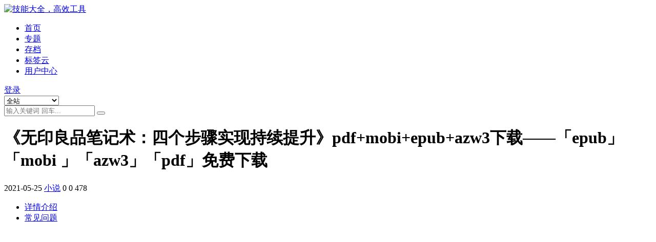

--- FILE ---
content_type: text/html; charset=UTF-8
request_url: https://www.stortiktok.com/5266.html
body_size: 7848
content:
<!DOCTYPE html><html lang="zh-Hans" data-bs-theme="light"><head><meta http-equiv="Content-Type" content="text/html; charset=UTF-8"><meta name="viewport" content="width=device-width, initial-scale=1"><link rel="profile" href="https://gmpg.org/xfn/11"><link media="all" href="https://www.stortiktok.com/wp-content/cache/autoptimize/css/autoptimize_39eb0ee2da5f1252fcc1e84912552f2a.css" rel="stylesheet"><title>《无印良品笔记术：四个步骤实现持续提升》pdf+mobi+epub+azw3下载——「epub」「mobi 」「azw3」「pdf」免费下载-技能大全，高效工具</title><meta name='robots' content='max-image-preview:large' /> <script async src="https://pagead2.googlesyndication.com/pagead/js/adsbygoogle.js?client=ca-pub-1722030693421062"
     crossorigin="anonymous"></script> <script async src="https://pagead2.googlesyndication.com/pagead/js/adsbygoogle.js?client=ca-pub-1722030693421062"
     crossorigin="anonymous"></script><meta name="keywords" content="小说,"><meta name="description" content="内容简介 本书作者为无印良品的前会长，他在本书中通过介绍“密不外传”的笔记使用方法，介绍提高执行效率、推动企业制度改革、促进企业文化建设、建立人才培养机制等方面的通过PDCA循环进行的笔记管理术，还介绍了如"><link href="https://www.stortiktok.com/wp-content/themes/ripro-v5/assets/img/favicon.png" rel="icon"> <script defer src="https://www.stortiktok.com/wp-content/themes/ripro-v5/assets/js/jquery.min.js?ver=3.6.0" id="jquery-js"></script> <link rel="canonical" href="https://www.stortiktok.com/5266.html" /> <script type="text/javascript"></script> <meta name='description' content='内容简介 本书作者为无印良品的前会长，他在本书中通过介绍“密不外传”的笔记使用方法，介绍提高执行效率、推动企业制度改革、促进企业文化建设、建立人才培养机制等方面的通过PDCA循环进行的笔记管理术，还介绍了如' /></head><body class="post-template-default single single-post postid-5266 single-format-standard"><header class="site-header"><div class="container"><div class="navbar"><div class="logo-wrapper"> <a rel="nofollow noopener noreferrer" href="https://www.stortiktok.com/"><img class="logo regular" data-light="https://www.stortiktok.com/wp-content/themes/ripro-v5/assets/img/logo.png" data-dark="https://www.stortiktok.com/wp-content/themes/ripro-v5/assets/img/logo-dark.png" src="https://www.stortiktok.com/wp-content/themes/ripro-v5/assets/img/logo.png" alt="技能大全，高效工具"></a></div><div class="sep"></div><nav class="main-menu d-none d-lg-block"><ul id="header-navbar" class="nav-list"><li class="menu-item"><a href="https://stortiktok.com/">首页</a></li><li class="menu-item"><a href="https://www.stortiktok.com/zhuanti">专题</a></li><li class="menu-item"><a href="https://www.stortiktok.com/archives">存档</a></li><li class="menu-item"><a href="https://www.stortiktok.com/tags">标签云</a></li><li class="menu-item"><a href="https://www.stortiktok.com/user">用户中心</a></li></ul></nav><div class="actions"> <span class="action-btn toggle-color" rel="nofollow noopener noreferrer"> <span title="亮色模式" data-mod="light" class=" show"><i class="fas fa-sun"></i></span> <span title="深色模式" data-mod="dark" class=""><i class="fas fa-moon"></i></span> </span> <span class="action-btn toggle-search" rel="nofollow noopener noreferrer" title="站内搜索"><i class="fas fa-search"></i></span> <a class="action-btn login-btn btn-sm btn" rel="nofollow noopener noreferrer" href="https://www.stortiktok.com/login?redirect_to=https%3A%2F%2Fwww.stortiktok.com%2F5266.html"><i class="far fa-user me-1"></i>登录</a><div class="burger d-flex d-lg-none"><i class="fas fa-bars"></i></div></div><div class="navbar-search"><div class="search-form"><form method="get" action="https://www.stortiktok.com/"><div class="search-select"> <select  name='cat' id='cat-search-select-2' class='form-select'><option value=''>全站</option><option class="level-0" value="12">小说</option><option class="level-0" value="11">Excel使用技巧</option><option class="level-0" value="10">剧情</option><option class="level-0" value="8">外贸网赚</option><option class="level-0" value="5">软件工具</option><option class="level-0" value="3">视频编辑</option><option class="level-0" value="1">未分类</option> </select></div><div class="search-fields"> <input type="text" class="" placeholder="输入关键词 回车..." autocomplete="off" value="" name="s" required="required"> <button title="点击搜索" type="submit"><i class="fas fa-search"></i></button></div></form></div></div></div></div></header><div class="header-gap"></div><main><div class="archive-hero post-hero text-center"><div class="archive-hero-bg lazy" data-bg="https://www.stortiktok.com/wp-content/uploads/2021/05/1621952852-43cb47b3aa86e80-150x150.jpg"></div><div class="container py-3 py-md-4"><div class="article-header mb-0"><h1 class="post-title mb-2 mb-lg-3">《无印良品笔记术：四个步骤实现持续提升》pdf+mobi+epub+azw3下载——「epub」「mobi 」「azw3」「pdf」免费下载</h1><div class="article-meta"> <span class="meta-date"><i class="far fa-clock me-1"></i>2021-05-25</span> <span class="meta-cat-dot"><i class="far fa-folder me-1"></i><a href="https://www.stortiktok.com/category/xiaoshuo">小说</a></span> <span class="meta-fav d-none d-md-inline-block"><i class="far fa-star me-1"></i>0</span> <span class="meta-likes d-none d-md-inline-block"><i class="far fa-heart me-1"></i>0</span> <span class="meta-views"><i class="far fa-eye me-1"></i>478</span> <span class="meta-edit"></span></span></div></div></div></div><div class="container mt-2 mt-sm-4"><div class="row g-2 g-md-3 g-lg-4"><div class="content-wrapper col-md-12 col-lg-9" data-sticky-content><div class="card"><div class="single-content-nav"><ul class="nav nav-pills" id="pills-tab" role="tablist"><li class="nav-item" role="presentation"> <a class="nav-link active" id="pills-details-tab" data-toggle="pill" href="#pills-details" role="tab" aria-controls="pills-details" aria-selected="true"><i class="far fa-file-alt me-1"></i>详情介绍</a></li><li class="nav-item" role="presentation"> <a class="nav-link" id="pills-faq-tab" data-toggle="pill" href="#pills-faq" role="tab" aria-controls="pills-faq" aria-selected="false"><i class="far fa-question-circle me-1"></i>常见问题</a></li></ul></div><div class="tab-content" id="pills-tabContent"><div class="tab-pane fade show active" id="pills-details" role="tabpanel" aria-labelledby="pills-details-tab"><div class="site-addswarp pc top"><script async src="https://pagead2.googlesyndication.com/pagead/js/adsbygoogle.js?client=ca-pub-1722030693421062"
     crossorigin="anonymous"></script> <ins class="adsbygoogle"
 style="display:block"
 data-ad-format="autorelaxed"
 data-ad-client="ca-pub-1722030693421062"
 data-ad-slot="1271760000"></ins> <script>(adsbygoogle = window.adsbygoogle || []).push({});</script></div><article class="post-content post-5266 post type-post status-publish format-standard has-post-thumbnail hentry category-xiaoshuo" ><div id="toc"><p class="toc-title"><strong>文章目录</strong><span class="toc-controller toc-controller-show">[隐藏]</span></p><ul><li class="toc-level2"><a href="#toc_1">内容简介</a></li><li class="toc-level2"><a href="#toc_2">下载地址：</a></li><li class="toc-level2"><a href="#toc_3">温馨提示</a></li></ul></div><article contentScore="1176"><div><figure><img fetchpriority="high" decoding="async" class="alignnone size-full wp-image-8895" src="https://www.stortiktok.com/wp-content/uploads/2021/05/1621952852-43cb47b3aa86e80.jpg" width="389" height="500" alt="" srcset="https://www.stortiktok.com/wp-content/uploads/2021/05/1621952852-43cb47b3aa86e80.jpg 389w, https://www.stortiktok.com/wp-content/uploads/2021/05/1621952852-43cb47b3aa86e80-233x300.jpg 233w" sizes="(max-width: 389px) 100vw, 389px" /></figure></div><h2>内容简介</h2><p> 本书作者为无印良品的前会长，他在本书中通过介绍“密不外传”的笔记使用方法，介绍提高执行效率、推动企业制度改革、促进企业文化建设、建立人才培养机制等方面的通过PDCA循环进行的笔记管理术，还介绍了如何用笔记术在自身健康管理等方面的使用方法。</p><p> PDCA循环的含义是将质量管理分为四个阶段，即计划（Plan）、执行（Do）、检查（Check）、调整（Action）。这一工作方法是质量管理的基本方法，也是企业管理各项工作的一般规律。在质量管理活动中，要求把各项工作按照制定计划、计划实施、检查实施效果，然后将成功的纳入标准，不成功的留待下一循环去解决。</p><hr><h2>下载地址：</h2><p><a rel="noreferrer noopener" aria-label="无印良品笔记术- [77ebooks.com].azw3（在新窗口打开）" href="https://download.77ebooks.com/file/23784492-432204581" target="_blank">无印良品笔记术- [77ebooks.com].azw3</a></p><p><a rel="noreferrer noopener" aria-label="无印良品笔记术- [77ebooks.com].epub（在新窗口打开）" href="https://download.77ebooks.com/file/23784492-432204590" target="_blank">无印良品笔记术- [77ebooks.com].epub</a></p><p><a rel="noreferrer noopener" aria-label="无印良品笔记术- [77ebooks.com].mobi（在新窗口打开）" href="https://download.77ebooks.com/file/23784492-432204584" target="_blank">无印良品笔记术- [77ebooks.com].mobi</a></p><p><a rel="noreferrer noopener" aria-label="无印良品笔记术- [77ebooks.com].pdf（在新窗口打开）" href="https://download.77ebooks.com/file/23784492-432204587" target="_blank">无印良品笔记术- [77ebooks.com].pdf</a></p><div><div><h2>温馨提示</h2></div></div><p> 关注“星阑之尘”公众号，不定时推送书单！</p></article><div class="entry-copyright"> <i class="fas fa-info-circle me-1"></i>声明：本站所有文章，如无特殊说明或标注，均为本站原创发布。任何个人或组织，在未征得本站同意时，禁止复制、盗用、采集、发布本站内容到任何网站、书籍等各类媒体平台。如若本站内容侵犯了原著者的合法权益，可联系我们进行处理。</div></article><div class="site-addswarp pc bottum"><script async src="https://pagead2.googlesyndication.com/pagead/js/adsbygoogle.js?client=ca-pub-1722030693421062"
     crossorigin="anonymous"></script> <ins class="adsbygoogle"
 style="display:block"
 data-ad-format="autorelaxed"
 data-ad-client="ca-pub-1722030693421062"
 data-ad-slot="1271760000"></ins> <script>(adsbygoogle = window.adsbygoogle || []).push({});</script></div><div class="entry-social"><div class="row mt-2 mt-lg-3"><div class="col"> <a class="share-author" href="https://www.stortiktok.com/author/0efefde6468b25de"><div class="avatar me-1"><img class="avatar-img rounded-circle border border-white border-3 shadow" src="//www.stortiktok.com/wp-content/themes/ripro-v5/assets/img/avatar.png" alt=""></div>STORTIKTOK </a></div><div class="col-auto"> <a class="btn btn-sm btn-info-soft post-share-btn" href="javascript:void(0);"><i class="fas fa-share-alt me-1"></i>分享</a> <a class="btn btn-sm btn-success-soft post-fav-btn" href="javascript:void(0);" data-is="1"><i class="far fa-star me-1"></i></i>收藏</a> <a class="btn btn-sm btn-danger-soft post-like-btn" href="javascript:void(0);" data-text="已点赞"><i class="far fa-heart me-1"></i>点赞(<span class="count">0</span>)</a></div></div></div></div><div class="tab-pane fade" id="pills-faq" role="tabpanel" aria-labelledby="pills-faq-tab"><ol class="list-group list-group-numbered"><li class="list-group-item list-group-item-info d-flex justify-content-between align-items-start"><div class="ms-2 me-auto"><div class="fw-bold">免费下载或者VIP会员资源能否直接商用？</div><div class="text-muted">本站所有资源版权均属于原作者所有，这里所提供资源均只能用于参考学习用，请勿直接商用。若由于商用引起版权纠纷，一切责任均由使用者承担。更多说明请参考 VIP介绍。</div></div></li><li class="list-group-item list-group-item-info d-flex justify-content-between align-items-start"><div class="ms-2 me-auto"><div class="fw-bold">提示下载完但解压或打开不了？</div><div class="text-muted">最常见的情况是下载不完整: 可对比下载完压缩包的与网盘上的容量，若小于网盘提示的容量则是这个原因。这是浏览器下载的bug，建议用百度网盘软件或迅雷下载。 若排除这种情况，可在对应资源底部留言，或联络我们。</div></div></li><li class="list-group-item list-group-item-info d-flex justify-content-between align-items-start"><div class="ms-2 me-auto"><div class="fw-bold">找不到素材资源介绍文章里的示例图片？</div><div class="text-muted">对于会员专享、整站源码、程序插件、网站模板、网页模版等类型的素材，文章内用于介绍的图片通常并不包含在对应可供下载素材包内。这些相关商业图片需另外购买，且本站不负责(也没有办法)找到出处。 同样地一些字体文件也是这种情况，但部分素材会在素材包内有一份字体下载链接清单。</div></div></li><li class="list-group-item list-group-item-info d-flex justify-content-between align-items-start"><div class="ms-2 me-auto"><div class="fw-bold">付款后无法显示下载地址或者无法查看内容？</div><div class="text-muted">如果您已经成功付款但是网站没有弹出成功提示，请联系站长提供付款信息为您处理</div></div></li><li class="list-group-item list-group-item-info d-flex justify-content-between align-items-start"><div class="ms-2 me-auto"><div class="fw-bold">购买该资源后，可以退款吗？</div><div class="text-muted">源码素材属于虚拟商品，具有可复制性，可传播性，一旦授予，不接受任何形式的退款、换货要求。请您在购买获取之前确认好 是您所需要的资源</div></div></li></ol></div></div></div><div class="entry-navigation"><div class="row g-3"><div class="col-lg-6 col-12"> <a class="entry-page-prev" href="https://www.stortiktok.com/5265.html" title="《现实不似你所见：量子引力之旅》pdf+mobi+epub+azw3下载——「epub」「mobi 」「azw3」「pdf」免费下载"><div class="entry-page-icon"><i class="fas fa-arrow-left"></i></div><div class="entry-page-info"> <span class="d-block rnav">上一篇</span><div class="title">《现实不似你所见：量子引力之旅》pdf+mobi+epub+azw3下载——「epub」「mobi 」「azw3」「pdf」免费下载</div></div> </a></div><div class="col-lg-6 col-12"> <a class="entry-page-next" href="https://www.stortiktok.com/5267.html" title="《边界：企业机会出现在组织边界被打破的地方》pdf+mobi+epub+azw3下载——「epub」「mobi 」「azw3」「pdf」免费下载"><div class="entry-page-info"> <span class="d-block rnav">下一篇</span><div class="title">《边界：企业机会出现在组织边界被打破的地方》pdf+mobi+epub+azw3下载——「epub」「mobi 」「azw3」「pdf」免费下载</div></div><div class="entry-page-icon"><i class="fas fa-arrow-right"></i></div> </a></div></div></div><div class="related-posts"><h2 class="related-posts-title"><i class="fab fa-hive me-1"></i>相关文章</h2><div class="row g-2 g-md-3 row-cols-2 row-cols-md-3 row-cols-lg-4"><div class="col"><article class="post-item item-grid"><div class="tips-badge position-absolute top-0 start-0 z-1 m-2"></div><div class="entry-media ratio ratio-3x2"> <a target="" class="media-img lazy bg-cover bg-center" href="https://www.stortiktok.com/4576.html" title="半小时漫画理财课——「epub」「mobi 」「azw3」「pdf」免费下载" data-bg="https://www.stortiktok.com/wp-content/uploads/2021/05/1621952382-307719c745a2c2a-150x150.jpg"> </a></div><div class="entry-wrapper"><div class="entry-cat-dot"><a href="https://www.stortiktok.com/category/xiaoshuo">小说</a></div><h2 class="entry-title"> <a target="" href="https://www.stortiktok.com/4576.html" title="半小时漫画理财课——「epub」「mobi 」「azw3」「pdf」免费下载">半小时漫画理财课——「epub」「mobi 」「azw3」「pdf」免费下载</a></h2><div class="entry-desc">内容简介 作为曾经月入3000元的“月光族”，理财师八宝用5年时间攒下了人生第一...</div><div class="entry-meta"> <span class="meta-date"><i class="far fa-clock me-1"></i><time class="pub-date" datetime="2021-05-25T22:19:42+08:00">5 年前</time></span> <span class="meta-likes d-none d-md-inline-block"><i class="far fa-heart me-1"></i>0</span> <span class="meta-fav d-none d-md-inline-block"><i class="far fa-star me-1"></i>0</span> <span class="meta-views"><i class="far fa-eye me-1"></i>356</span></div></div></article></div><div class="col"><article class="post-item item-grid"><div class="tips-badge position-absolute top-0 start-0 z-1 m-2"></div><div class="entry-media ratio ratio-3x2"> <a target="" class="media-img lazy bg-cover bg-center" href="https://www.stortiktok.com/3939.html" title="攀岩人生：自我超越的力量——「epub」「mobi 」「azw3」「pdf」免费下载" data-bg="https://www.stortiktok.com/wp-content/uploads/2021/05/1621951496-d59801ad308767a-150x150.jpg"> </a></div><div class="entry-wrapper"><div class="entry-cat-dot"><a href="https://www.stortiktok.com/category/xiaoshuo">小说</a></div><h2 class="entry-title"> <a target="" href="https://www.stortiktok.com/3939.html" title="攀岩人生：自我超越的力量——「epub」「mobi 」「azw3」「pdf」免费下载">攀岩人生：自我超越的力量——「epub」「mobi 」「azw3」「pdf」免费下载</a></h2><div class="entry-desc">内容简介 汤米·考德威尔以相当诚实的方式分享了自己成长与冒险的旅程，你可以从无数...</div><div class="entry-meta"> <span class="meta-date"><i class="far fa-clock me-1"></i><time class="pub-date" datetime="2021-05-25T22:04:56+08:00">5 年前</time></span> <span class="meta-likes d-none d-md-inline-block"><i class="far fa-heart me-1"></i>0</span> <span class="meta-fav d-none d-md-inline-block"><i class="far fa-star me-1"></i>0</span> <span class="meta-views"><i class="far fa-eye me-1"></i>364</span></div></div></article></div><div class="col"><article class="post-item item-grid"><div class="tips-badge position-absolute top-0 start-0 z-1 m-2"></div><div class="entry-media ratio ratio-3x2"> <a target="" class="media-img lazy bg-cover bg-center" href="https://www.stortiktok.com/5334.html" title="《活着》余华txt,pdf,mobi,azw3,epub下载——「epub」「mobi 」「azw3」「pdf」免费下载" data-bg="https://www.stortiktok.com/wp-content/uploads/2021/05/1621952881-a9900e2cb62c05c-150x150.jpg"> </a></div><div class="entry-wrapper"><div class="entry-cat-dot"><a href="https://www.stortiktok.com/category/xiaoshuo">小说</a></div><h2 class="entry-title"> <a target="" href="https://www.stortiktok.com/5334.html" title="《活着》余华txt,pdf,mobi,azw3,epub下载——「epub」「mobi 」「azw3」「pdf」免费下载">《活着》余华txt,pdf,mobi,azw3,epub下载——「epub」「mobi 」「azw3」「pdf」免费下载</a></h2><div class="entry-desc">内容简介 《活着(新版)》讲述了农村人福贵悲惨的人生遭遇。福贵本是个阔少爷，可他...</div><div class="entry-meta"> <span class="meta-date"><i class="far fa-clock me-1"></i><time class="pub-date" datetime="2021-05-25T22:28:01+08:00">5 年前</time></span> <span class="meta-likes d-none d-md-inline-block"><i class="far fa-heart me-1"></i>0</span> <span class="meta-fav d-none d-md-inline-block"><i class="far fa-star me-1"></i>0</span> <span class="meta-views"><i class="far fa-eye me-1"></i>493</span></div></div></article></div><div class="col"><article class="post-item item-grid"><div class="tips-badge position-absolute top-0 start-0 z-1 m-2"></div><div class="entry-media ratio ratio-3x2"> <a target="" class="media-img lazy bg-cover bg-center" href="https://www.stortiktok.com/3805.html" title="声誉：我有关声誉、财富和权势的简单思索——「epub」「mobi 」「azw3」「pdf」免费下载" data-bg="https://www.stortiktok.com/wp-content/uploads/2021/05/1621951413-c51717085d05b23-150x150.jpg"> </a></div><div class="entry-wrapper"><div class="entry-cat-dot"><a href="https://www.stortiktok.com/category/xiaoshuo">小说</a></div><h2 class="entry-title"> <a target="" href="https://www.stortiktok.com/3805.html" title="声誉：我有关声誉、财富和权势的简单思索——「epub」「mobi 」「azw3」「pdf」免费下载">声誉：我有关声誉、财富和权势的简单思索——「epub」「mobi 」「azw3」「pdf」免费下载</a></h2><div class="entry-desc">内容简介 人们在本雅明死后多年才一拥而来的那些赞誉和崇拜，要是能够分一点到他生前...</div><div class="entry-meta"> <span class="meta-date"><i class="far fa-clock me-1"></i><time class="pub-date" datetime="2021-05-25T22:03:33+08:00">5 年前</time></span> <span class="meta-likes d-none d-md-inline-block"><i class="far fa-heart me-1"></i>0</span> <span class="meta-fav d-none d-md-inline-block"><i class="far fa-star me-1"></i>0</span> <span class="meta-views"><i class="far fa-eye me-1"></i>312</span></div></div></article></div></div></div></div><div class="sidebar-wrapper col-md-12 col-lg-3 h-100" data-sticky><div class="sidebar"><div id="custom_html-2" class="widget_text widget widget_custom_html"><h5 class="widget-title">点击我|获取5000G电子书资源</h5><div class="textwidget custom-html-widget"><a href="https://m.tb.cn/h.feeyOET"><img src="https://www.stortiktok.com/wp-content/uploads/2021/09/1632833104-6939b50bce4e423.jpg" /></a></div></div><div id="categories-2" class="widget widget_categories"><h5 class="widget-title">分类</h5><ul><li class="cat-item cat-item-11"><a href="https://www.stortiktok.com/category/excel">Excel使用技巧</a></li><li class="cat-item cat-item-10"><a href="https://www.stortiktok.com/category/juqing">剧情</a></li><li class="cat-item cat-item-8"><a href="https://www.stortiktok.com/category/waimao">外贸网赚</a></li><li class="cat-item cat-item-12"><a href="https://www.stortiktok.com/category/xiaoshuo">小说</a></li><li class="cat-item cat-item-1"><a href="https://www.stortiktok.com/category/uncategorized">未分类</a></li><li class="cat-item cat-item-7"><a href="https://www.stortiktok.com/category/ruanjiantool/google">谷歌插件</a></li><li class="cat-item cat-item-5"><a href="https://www.stortiktok.com/category/ruanjiantool">软件工具</a></li><li class="cat-item cat-item-6"><a href="https://www.stortiktok.com/category/ruanjiantool/yinpingongju">音频工具</a></li></ul></div><div id="custom_html-3" class="widget_text widget widget_custom_html"><h5 class="widget-title">ADS</h5><div class="textwidget custom-html-widget"><script async src="https://pagead2.googlesyndication.com/pagead/js/adsbygoogle.js"></script>  <ins class="adsbygoogle"
 style="display:block"
 data-ad-client="ca-pub-1722030693421062"
 data-ad-slot="7979097919"
 data-ad-format="auto"
 data-full-width-responsive="true"></ins> <script>(adsbygoogle = window.adsbygoogle || []).push({});</script></div></div></div></div></div></div></main><footer class="site-footer py-md-4 py-2 mt-2 mt-md-4"><div class="container"><div class="row d-none d-lg-flex mb-3"><div class="col-md-4"><div class="logo-wrapper"></div><div class="logo-wrapper"> <a rel="nofollow noopener noreferrer" href="https://www.stortiktok.com/"><img class="logo regular" data-light="https://www.stortiktok.com/wp-content/themes/ripro-v5/assets/img/logo.png" data-dark="https://www.stortiktok.com/wp-content/themes/ripro-v5/assets/img/logo-dark.png" src="https://www.stortiktok.com/wp-content/themes/ripro-v5/assets/img/logo.png" alt="技能大全，高效工具"></a></div><p class="small mb-0"></p></div><div class="col-md-2"><h4 class="widget-title">快速导航</h4><ul class="list-unstyled widget-links"><li><a href="https://www.stortiktok.com/user">个人中心</a></li><li><a href="https://www.stortiktok.com/tags">标签云</a></li><li><a href="https://www.stortiktok.com/links">网址导航</a></li></ul></div><div class="col-md-2"><h4 class="widget-title">关于本站</h4><ul class="list-unstyled widget-links"><li><a href="https://www.stortiktok.com/vip-prices">VIP介绍</a></li><li><a href="https://www.stortiktok.com/user/ticket">客服咨询</a></li><li><a href="https://www.stortiktok.com/user/aff">推广计划</a></li></ul></div><div class="col-md-4"><h4 class="widget-title">联系我们</h4><div class=""></div></div></div><div class="text-center small w-100"><div></div><div class=""></div></div></div></footer><div class="rollbar"><ul class="actions"><li><a target="" href="https://www.stortiktok.com/" rel="nofollow noopener noreferrer"><i class="fas fa-home"></i><span>首页</span></a></li><li><a target="" href="https://www.stortiktok.com/user" rel="nofollow noopener noreferrer"><i class="far fa-user"></i><span>用户中心</span></a></li><li><a target="" href="https://www.stortiktok.com/vip-prices" rel="nofollow noopener noreferrer"><i class="fa fa-diamond"></i><span>会员介绍</span></a></li><li><a target="" href="http://wpa.qq.com/msgrd?v=3&amp;uin=6666666&amp;site=qq&amp;menu=yes" rel="nofollow noopener noreferrer"><i class="fab fa-qq"></i><span>QQ客服</span></a></li><li><a target="" href="https://ritheme.com/" rel="nofollow noopener noreferrer"><i class="fab fa-shopware"></i><span>购买主题</span></a></li></ul></div><div class="back-top"><i class="fas fa-caret-up"></i></div><div class="m-navbar"><ul><li><a target="" href="https://www.stortiktok.com" rel="nofollow noopener noreferrer"><i class="fas fa-home"></i><span>首页</span></a></li><li><a target="" href="https://www.stortiktok.com/tags" rel="nofollow noopener noreferrer"><i class="fas fa-layer-group"></i><span>分类</span></a></li><li><a target="" href="https://www.stortiktok.com/vip-prices" rel="nofollow noopener noreferrer"><i class="far fa-gem"></i><span>会员</span></a></li><li><a target="" href="https://www.stortiktok.com/user" rel="nofollow noopener noreferrer"><i class="fas fa-user"></i><span>我的</span></a></li></ul></div><div class="dimmer"></div><div class="off-canvas"><div class="canvas-close"><i class="fas fa-times"></i></div><div class="logo-wrapper"> <a rel="nofollow noopener noreferrer" href="https://www.stortiktok.com/"><img class="logo regular" data-light="https://www.stortiktok.com/wp-content/themes/ripro-v5/assets/img/logo.png" data-dark="https://www.stortiktok.com/wp-content/themes/ripro-v5/assets/img/logo-dark.png" src="https://www.stortiktok.com/wp-content/themes/ripro-v5/assets/img/logo.png" alt="技能大全，高效工具"></a></div><div class="mobile-menu d-block d-lg-none"></div></div> <script defer src="https://www.stortiktok.com/wp-content/themes/ripro-v5/assets/js/highlight.min.js?ver=11.7.0" id="highlight-js"></script> <script defer src="https://www.stortiktok.com/wp-content/themes/ripro-v5/assets/js/vendor.min.js?ver=8.9" id="vendor-js"></script> <script id="main-js-extra">var zb = {"home_url":"https:\/\/www.stortiktok.com","ajax_url":"https:\/\/www.stortiktok.com\/wp-admin\/admin-ajax.php","theme_url":"https:\/\/www.stortiktok.com\/wp-content\/themes\/ripro-v5","singular_id":"5266","post_content_nav":"0","site_popup_login":"1","site_notify_auto":"0","current_user_id":"0","ajax_nonce":"c31317b267","gettext":{"__copypwd":"\u5bc6\u7801\u5df2\u590d\u5236\u526a\u8d34\u677f","__copybtn":"\u590d\u5236","__copy_succes":"\u590d\u5236\u6210\u529f","__comment_be":"\u63d0\u4ea4\u4e2d...","__comment_succes":"\u8bc4\u8bba\u6210\u529f","__comment_succes_n":"\u8bc4\u8bba\u6210\u529f\uff0c\u5373\u5c06\u5237\u65b0\u9875\u9762","__buy_be_n":"\u8bf7\u6c42\u652f\u4ed8\u4e2d\u00b7\u00b7\u00b7","__buy_no_n":"\u652f\u4ed8\u5df2\u53d6\u6d88","__is_delete_n":"\u786e\u5b9a\u5220\u9664\u6b64\u8bb0\u5f55\uff1f"}};</script> <script defer src="https://www.stortiktok.com/wp-content/themes/ripro-v5/assets/js/main.min.js?ver=8.9" id="main-js"></script> <script defer src="https://www.stortiktok.com/wp-includes/js/comment-reply.min.js" id="comment-reply-js" data-wp-strategy="async"></script> <script defer src="https://static.cloudflareinsights.com/beacon.min.js/vcd15cbe7772f49c399c6a5babf22c1241717689176015" integrity="sha512-ZpsOmlRQV6y907TI0dKBHq9Md29nnaEIPlkf84rnaERnq6zvWvPUqr2ft8M1aS28oN72PdrCzSjY4U6VaAw1EQ==" data-cf-beacon='{"version":"2024.11.0","token":"ac2d5e79ffea4cb8b5342f6d8b6ea3d5","r":1,"server_timing":{"name":{"cfCacheStatus":true,"cfEdge":true,"cfExtPri":true,"cfL4":true,"cfOrigin":true,"cfSpeedBrain":true},"location_startswith":null}}' crossorigin="anonymous"></script>
</body></html>

--- FILE ---
content_type: text/html; charset=utf-8
request_url: https://www.google.com/recaptcha/api2/aframe
body_size: 270
content:
<!DOCTYPE HTML><html><head><meta http-equiv="content-type" content="text/html; charset=UTF-8"></head><body><script nonce="jmTPLIjBCDMGC84yJPXyHw">/** Anti-fraud and anti-abuse applications only. See google.com/recaptcha */ try{var clients={'sodar':'https://pagead2.googlesyndication.com/pagead/sodar?'};window.addEventListener("message",function(a){try{if(a.source===window.parent){var b=JSON.parse(a.data);var c=clients[b['id']];if(c){var d=document.createElement('img');d.src=c+b['params']+'&rc='+(localStorage.getItem("rc::a")?sessionStorage.getItem("rc::b"):"");window.document.body.appendChild(d);sessionStorage.setItem("rc::e",parseInt(sessionStorage.getItem("rc::e")||0)+1);localStorage.setItem("rc::h",'1768564996877');}}}catch(b){}});window.parent.postMessage("_grecaptcha_ready", "*");}catch(b){}</script></body></html>